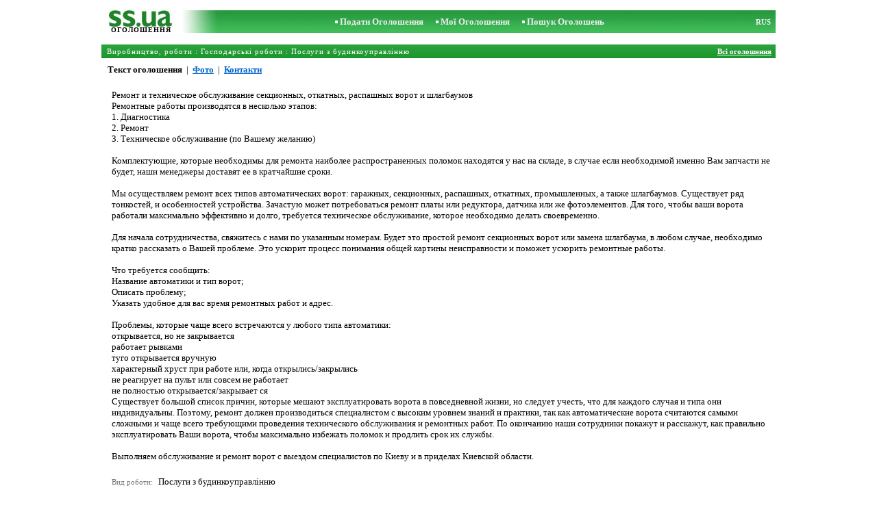

--- FILE ---
content_type: text/html; charset=UTF-8
request_url: https://www.ss.ua/msg/uk/production-work/economic-works/services-in-house-management/geogh.html
body_size: 6399
content:
<!DOCTYPE HTML PUBLIC "-//W3C//DTD HTML 4.0 Transitional//EN">
<HTML><HEAD>
<meta HTTP-EQUIV="Content-Type" CONTENT="text/html; charset=UTF-8">
<title>SS.ua: Ремонт и техническое обслуживание секционных,, Ціна 400 Грн. - Оголошення</title>
<meta name="keywords" content="Оголошення послуги будинкоуправлінню господарські роботи виробництво ремонт техническое обслуживание секционных откатных распашных ворот шлагбаумов фото ціна">
<meta name="description" content="SS.UA – Оголошення. Господарські роботи Послуги з будинкоуправлінню, Фото. Ціна 400 Грн. Ремонт и техническое обслуживание секционных, откатных, распашных">

<meta http-equiv="imagetoolbar" content="no">
<BASE href="https://www.ss.ua/">
<LINK HREF="https://i.ss.ua/w_inc/styles.css?49" REL="StyleSheet">
<SCRIPT language="JavaScript" src="https://i.ss.ua/w_inc/main.js?87"></SCRIPT>
<SCRIPT language="JavaScript" src="https://i.ss.ua/w_inc/ga.js" type="text/javascript"></SCRIPT>
<SCRIPT language="JavaScript" src="https://www.ss.ua/w_inc/region_db_uk.ss_ua.js?1" type="text/javascript"></SCRIPT>

<SCRIPT language="JavaScript">
<!--
LINK_MAIN_HOST = "https://www.ss.ua";var REGION = "";var SS_Lang = "5";

IMG_HOST = 'https://i.ss.ua'; SS_PREF = '';
var MAIN_V = 'Грн.'; var M_VALUTA = 1; var SUB_V = ''; var M_PRICE = 400.00;
var M_KURS = '7.9105'; var VALUTA = 'grn'; var AREA = 0; var mode = 9; var wo = window.opener;
var EUR = '€'; var MENESI = 'міс.'; var DIENA = 'день'; var HOUR = 'година'; var WEEK = 'тиждень';
var CALC_BANNER_URL = ''; var CALC_PRICE = M_PRICE; var CALC_VALUTA = VALUTA;var MNU_MAX_CNT = 3;
var msg_img = new Array();
var msg_img_dir = "https://i.ss.ua" + "/images/2021-02-27/22548/VX8MGE9lQA==/production-work-economic-works-services-in-house-management-";
var MAX_NAVI = "5";
var IMG_SIZE=800
PREF = "";
msg_img[1] = new Array(); msg_img[1]["w"] = "800"; msg_img[1]["h"] = "571";
msg_img[2] = new Array(); msg_img[2]["w"] = "644"; msg_img[2]["h"] = "428";
msg_img[3] = new Array(); msg_img[3]["w"] = "800"; msg_img[3]["h"] = "450";
msg_img[4] = new Array(); msg_img[4]["w"] = "800"; msg_img[4]["h"] = "600";
msg_img[5] = new Array(); msg_img[5]["w"] = "800"; msg_img[5]["h"] = "450";
var max_height = "602px";

	var navi_prev_title = "Попередня";
	var navi_next_title = "Наступна";
	var navi_center_title = "Збільшити";
	var navi_go_msg = "Робота"
	var _a_data="";var MAIN_VALUTA = "";
-->
</SCRIPT>
</HEAD>

<BODY bgcolor="#FFFFFF"  onkeypress="w_close();" style="overflow-y:scroll;">
<SCRIPT language="JavaScript">
<!--

var ss_w='показати';document.write( '<scr'+'ipt src="/js/2021-02-27/2255/VX8MGE9lQBBVfQsdVWJDQVV6RUYL.js?t='+new Date()+'"></scr'+'ipt>' );

-->
</SCRIPT>
<table width=95% height=100% align=center cellpadding=0 cellspacing=0 border=0 id="main_table">
<SCRIPT language="JavaScript">
<!--
ss_ref=0;check_show_mode();
-->
</SCRIPT>
<tr><td valign=top align=center height=100%>
<table cellspacing=0 cellpadding=0 border=0 width=100%>
<script type="text/javascript">set_valuta( wo );</script><script type="text/javascript">glf( wo, "nr_ss_mframe" )</script><script type="text/javascript">glf( wo, "irc_ss_mframe" )</script>
<script type="text/javascript">glf( wo, "ap_ss_mframe" )</script><script type="text/javascript">glf( wo, "faces_ss_mframe" )</script><script type="text/javascript">glf( wo, "auto_ss_mframe" )</script>
<script type="text/javascript">glf( wo, "tv_ss_mframe" )</script><script type="text/javascript">glf( wo, "novo_ss_mframe" )</script><script type="text/javascript">glf( wo, "gorod_ss_mframe" )</script><script type="text/javascript">glf( wo, "inb_ss_mframe" )</script>
<tr><td colspan=3 id="htop_tbl"><img src="https://i.ss.ua/img/p.gif" width=1 height=10><br>
		<table align="center" width=100% height=45 cellpadding=0 cellspacing=0 border=0 style="background-image:url('https://i.ss.ua/img/objavlenija-ss-ua.jpg');"><tr>
		<td align=center height=43 nowrap><a href="/" class=am style="color:#036013;text-decoration:none;" title="Дошка оголошень"><img src="https://i.ss.ua/img/p.gif" width=115 height=23 border=0 alt="Дошка оголошень"></a>
		<h1>ОГОЛОШЕННЯ</h1></td>
		<td width=100% align=center><b class=titlemain>&nbsp; &nbsp;<img src="https://i.ss.ua/img/rc2.gif" border=0 width=4 height=4 vspace=2 alt="">&nbsp;<a href="/uk/production-work/economic-works/new/" class=a10 title="Подати Оголошення">Подати Оголошення</a></b>&nbsp;&nbsp;
<b class=titlemain>&nbsp; &nbsp;<img src="https://i.ss.ua/img/rc2.gif" border=0 width=4 height=4 vspace=2 alt="">&nbsp;<a href="/uk/login/" class=a10 title="Мої Оголошення">Мої Оголошення</a></b>&nbsp;&nbsp;
<b class=titlemain>&nbsp; &nbsp;<img src="https://i.ss.ua/img/rc2.gif" border=0 width=4 height=4 vspace=2 alt="">&nbsp;<a href="/uk/production-work/economic-works/services-in-house-management/search/" class=a10 title="Шукати оголошення">Пошук Оголошень</a></b>&nbsp;</td><td class=td11 height=16 width=25 align=right><a href="/msg/ru/production-work/economic-works/services-in-house-management/geogh.html" class=a10 title="По-русски">RUS</a>&nbsp;&nbsp;</td>
		</tr></table></td></tr>
<script type="text/javascript">
check_hd_mode( "htop_tbl" );
</script>
<tr><td colspan=5><img src="https://i.ss.ua/img/p.gif" width=1 height=10></td></tr><tr><td id="mhead_td" bgcolor="#009300" colspan=3 height=20 align=left background="https://i.ss.ua/img/pl.gif">
<table cellpadding=0 cellspacing=0 border=0 width=100%><tr><td width=100%><h3 class=td16 style="padding:2;margin:2;letter-spacing:1px;" id="main_head">&nbsp;<a href="/uk/production-work/"  class=a18 title="Оголошення Виробництво, роботи">Виробництво, роботи</a> : <a href="/uk/production-work/economic-works/"  class=a18 title="Оголошення Господарські роботи">Господарські роботи</a> : <a href="/uk/production-work/economic-works/services-in-house-management/"  class=a18 title="Оголошення Послуги з будинкоуправлінню">Послуги з будинкоуправлінню</a></h3></td><td align=right nowrap class=td16><span id="main_tds"><a href="/uk/production-work/economic-works/services-in-house-management/" class=a19 title="Всі оголошення" id="prev_a"><b>Всі оголошення</b></a></span> &nbsp;</td><td></td></tr></table>
</td></tr><tr><td colspan=3 height=25 valign=bottom>&nbsp; &nbsp;<a class=mnua href="javascript:;" id="mnu_msg" onclick="mnu('msg');;return false;">Текст оголошення</a>&nbsp; | &nbsp;<a class=mnu href="javascript:;" id="mnu_foto" onclick="mnu('foto',1,1);return false;">Фото</a>&nbsp; | &nbsp;<noindex><a rel="nofollow" href="/uk/contacts/fTgTeF4RAzt4FD4eFFIFfTgQeF4RF1YXElQSAzt4ET4eFFQUFVMXEFQRFEV7flZPLPYGFo=.html" class=mnu id="mnu_cont"></noindex>Контакти<noindex></a></noindex><!--OCTA--></td></tr>
<script type="text/javascript">
var m2 = document.getElementById( "main_tds" );
if( m2 && ss_ref == 0 ){ss_go_back();}</script>
<script type="text/javascript">ch_web_data();</script>

<tr>
	<td colspan=3 align=right>
		<div id="msg_div_msg">
		<table cellpadding=2 cellspacing=0 border=0 width=99%>
		<tr>
			<td valign=top height=100%>
				<table cellpadding=2 cellspacing=1 border=0 width=100%>
				<tr>
					<td colspan=2 width=100% align=left valign=top>
						<br>Ремонт и техническое обслуживание  секционных, откатных, распашных ворот и шлагбаумов<br />
Ремонтные работы производятся в несколько этапов: <br />
1. Диагностика<br />
2. Ремонт<br />
3. Техническое обслуживание (по Вашему желанию) <br />
 <br />
 Комплектующие, которые необходимы для ремонта наиболее распространенных поломок находятся у нас на складе, в случае если необходимой именно Вам запчасти не будет, наши менеджеры доставят ее в кратчайшие сроки.  <br />
<br />
Мы осуществляем ремонт всех типов автоматических ворот: гаражных, секционных, распашных, откатных, промышленных, а также шлагбаумов.  Существует ряд тонкостей, и особенностей устройства.  Зачастую может потребоваться ремонт платы или редуктора, датчика или же фотоэлементов.  Для того, чтобы ваши ворота работали максимально эффективно и долго, требуется техническое обслуживание, которое необходимо делать своевременно. <br />
<br />
 Для начала сотрудничества, свяжитесь с нами по указанным номерам.  Будет это простой ремонт секционных ворот или замена шлагбаума, в любом случае, необходимо кратко рассказать о Вашей проблеме.  Это ускорит процесс понимания общей картины неисправности и поможет ускорить ремонтные работы.  <br />
<br />
Что требуется сообщить: <br />
 Название автоматики и тип ворот; <br />
 Описать проблему; <br />
 Указать удобное для вас время ремонтных работ и адрес. <br />
<br />
Проблемы, которые чаще всего встречаются у любого типа автоматики: <br />
 открывается, но не закрывается<br />
 работает рывками<br />
 туго открывается вручную<br />
 характерный хруст при работе или, когда открылись/закрылись <br />
 не реагирует на пульт или совсем не работает<br />
 не полностью открывается/закрывает ся<br />
Существует большой список причин, которые мешают эксплуатировать ворота в повседневной жизни, но следует учесть, что для каждого случая и типа они индивидуальны.  Поэтому, ремонт должен производиться специалистом с высоким уровнем знаний и практики, так как автоматические ворота считаются самыми сложными и чаще всего требующими проведения технического обслуживания и ремонтных работ.  По окончанию наши сотрудники покажут и расскажут, как правильно эксплуатировать Ваши ворота, чтобы максимально избежать поломок и продлить срок их службы.  <br />
<br />
Выполняем обслуживание и ремонт ворот с выездом специалистов по Киеву и в приделах Киевской области.<br><br>
					</td>
					<!--MY_BANNERz-->
				</tr><tr><td id="pprice_td" align=left nowrap height=20 class=td15>Вид роботи:&nbsp;</td><td align=left class=td2 style="font-size:13px;" id="tdo_218" width=100%>Послуги з будинкоуправлінню</td></tr><tr><td></td></tr><tr><td colspan=2 bgcolor="#eeeeee" height=1 nowrap style="padding:0px;"><img src="https://i.ss.ua/img/p.gif" width=1 height=1 border=0></td></tr><tr><td align=left nowrap height=20 class=td15 style="font-size:12px;">Ціна:&nbsp;</td><td align=left class=td2 style="font-size:14px;color: green; font-weight: bold;" id="tdo_8" width=100%>400 Грн.</td></tr></table></td><!--MY_BANNER--></tr></table></div><center><br><div id="msg_div_foto" style="display:none;height:602px;"></div></center>
	<div id="msg_tbl_foto" style="display:none;"><br><table cellpadding=2 cellspacing=1 border=0 width=100%><tr><td colspan=2 bgcolor="#eeeeee" class=td6 style="padding:0px;"><img src="https://i.ss.ua/img/p.gif" width=1 height=1 border=0></td></tr><tr><td id="price_td" valign=top height=20 class=td15 style="font-size:12px;" nowrap>&nbsp;&nbsp; Ціна:&nbsp;</td><td valign=top width="100%" align=left style="font-size:14px;color: green; font-weight: bold;" id="tdm_8">400 Грн.</td></table></div>
	<map name="navigation" id="navigation">
	<!--<area id="navi_cur" shape="rect" coords ="" href="javascript:;" title="Збільшити" onfocus="this.blur();">-->
	<area id="navi_prev" shape="rect" coords ="" href="javascript:;" title="Попередня" onfocus="this.blur();">
	<area id="navi_next" shape="rect" coords ="" href="javascript:;" title="Наступна" onfocus="this.blur();">
	</map>
	</td></tr><tr><td width="100%" align=left colspan=3 style="padding-left:10px;" class=td15>&nbsp;Фото:<br>
	<table cellpadding=3 cellspacing=0 border=0><tr>
	<td valign=bottom><a href="https://i.ss.ua/images/2021-02-27/22548/VX8MGE9lQA==/production-work-economic-works-services-in-house-management-1.800.jpg" onclick="event.returnValue=false;mnu('foto',1,0);mnui(2);window.scrollTo(0,0);return false;"><img alt="Господарські роботи Послуги з будинкоуправлінню, ціна 400 Грн., Фото" src="https://i.ss.ua/images/2021-02-27/22548/VX8MGE9lQA==/production-work-economic-works-services-in-house-management-1.t.jpg" width="160" height="120" class=isfoto></a></td>
<td valign=bottom><a href="https://i.ss.ua/images/2021-02-27/22548/VX8MGE9lQA==/production-work-economic-works-services-in-house-management-2.800.jpg" onclick="event.returnValue=false;mnu('foto',2,0);mnui(2);window.scrollTo(0,0);return false;"><img alt="Господарські роботи Послуги з будинкоуправлінню, ціна 400 Грн., Фото" src="https://i.ss.ua/images/2021-02-27/22548/VX8MGE9lQA==/production-work-economic-works-services-in-house-management-2.t.jpg" width="160" height="120" class=isfoto></a></td>
<td valign=bottom><a href="https://i.ss.ua/images/2021-02-27/22548/VX8MGE9lQA==/production-work-economic-works-services-in-house-management-3.800.jpg" onclick="event.returnValue=false;mnu('foto',3,0);mnui(2);window.scrollTo(0,0);return false;"><img alt="Господарські роботи Послуги з будинкоуправлінню, ціна 400 Грн., Фото" src="https://i.ss.ua/images/2021-02-27/22548/VX8MGE9lQA==/production-work-economic-works-services-in-house-management-3.t.jpg" width="160" height="120" class=isfoto></a></td>
<td valign=bottom><a href="https://i.ss.ua/images/2021-02-27/22548/VX8MGE9lQA==/production-work-economic-works-services-in-house-management-4.800.jpg" onclick="event.returnValue=false;mnu('foto',4,0);mnui(2);window.scrollTo(0,0);return false;"><img alt="Господарські роботи Послуги з будинкоуправлінню, ціна 400 Грн., Фото" src="https://i.ss.ua/images/2021-02-27/22548/VX8MGE9lQA==/production-work-economic-works-services-in-house-management-4.t.jpg" width="160" height="120" class=isfoto></a></td>
<td valign=bottom><a href="https://i.ss.ua/images/2021-02-27/22548/VX8MGE9lQA==/production-work-economic-works-services-in-house-management-5.800.jpg" onclick="event.returnValue=false;mnu('foto',5,0);mnui(2);window.scrollTo(0,0);return false;"><img alt="Господарські роботи Послуги з будинкоуправлінню, ціна 400 Грн., Фото" src="https://i.ss.ua/images/2021-02-27/22548/VX8MGE9lQA==/production-work-economic-works-services-in-house-management-5.t.jpg" width="160" height="120" class=isfoto></a></td>
</tr></table></td></tr>
	<tr id="tr_err"><td colspan=3 style="padding: 10px 0px 10px 10px;">
		<div id="err_w_td"></div>
		<script async type="text/javascript" src="https://www.ss.ua/w_inc/m_msg.php?lg=5&msg=3&id=FFUSEVcRFVYXF1QSHVs=&id2=FQ==&v=87"></script>
	</td></tr><tr><td valign=top colspan=1 style="padding-left:10px;"><table border=0 cellpadding=3 cellspacing=0><tr><td height=20 style="color:#777777;" nowrap class=td4 align=left>Тел. моб.:</td><td width=100% align=left class=head nowrap id="ptd2_2">+380(73)<span class=td3m id="ph_td_2">1886749</span></td></tr><tr>
	<td height=20 style="color:#777777;" nowrap class=td4 align=left>E-mail:</td>
	<td width=100% align=left><a class=a9a href="/uk/contacts/fTgTeF4RAzt4FD4eFFIFfTgQeF4RF1YXElQSAzt4ET4eFFQUFVMXEFQRFEV7flZPLPYGFo=.html">vоz***@gmаil.соm</a></td>
	</tr><tr><td height=20 style="color:#777777;" nowrap class=td4 align=left>Місце:</td><td align=left width=100%>Київ, --</td></tr></table></td><td valign=top align=right><table border=0 cellpadding=3 cellspacing=0><tr><td height=20 align=right class=td15 nowrap id="phtd2"><a rel="nofollow" class=a9a href="javascript:;" onclick="show_data('uk','t2','F1EWEVQUFA==',1);event.returnValue=false;">Всі оголошення з цим телефоном</a> <script type="text/javascript">if( PHONE_CNT2 != -1 ){document.write('('+PHONE_CNT2+')');}</script></td></tr><tr><td height=20 id="emtd" align=right class=td15 nowrap><a rel="nofollow" class=a9a href="javascript:;" onclick="show_data('uk','e','F1EWEVQUFA==',1);event.returnValue=false;">Всі оголошення з цим E-mail адресою</a> <script type="text/javascript">if( EMAIL_CNT != -1 ){document.write('('+EMAIL_CNT+')');}</script></td></tr></table></td></tr></table>
<script type="text/javascript">
var show_code = ""; var show_phone = ""; var pcc_id=0;
print_phone(PH_2,2,1);if( PH_c && !pcc_id ){pcc_id=2;eval(PH_c);}

</script>
<img src="/counter/msg.php?MjI1NDc3MQ==|282769" width=1 height=1 border=0>
</td></tr>
<tr><td align=right valign=bottom><table cellspacing=0 cellpadding=3 border=0 id="main2_tbl" width=100%>
<tr><td colspan=3>&nbsp;</td></tr><tr><td colspan=2 height=20 class=td15 nowrap align=left><a class=a9a href="javascript:;" onclick="window.print();event.returnValue=false;" title="Роздрукувати"><img src="https://i.ss.ua/img/m_print.gif" width=13 height=13 class=mimg>Роздрукувати</a></td><td height=20 class=td15 align=right>Дата: 27.02.2021 13:07</td></tr><tr><td height=20 class=td15 nowrap align=left><a class=a9a href="mailto:?body=https%3A%2F%2Fwww.ss.ua%2Fmsg%2Fuk%2Fproduction-work%2Feconomic-works%2Fservices-in-house-management%2Fgeogh.html%0D%0A%0D%0A&subject=Ogoloshennja vіd ss.ua"  title="Надіслати другу"><img src="https://i.ss.ua/img/m_send.gif" width=13 height=13 class=mimg>Надіслати другу</a></td><td rowspan=2 align=center id="add_td"><input type=button class=b onclick="go('https://www.ss.ua/uk/production-work/economic-works/services-in-house-management/new/' );" value="Подати Оголошення"></td><td width=250 height=20 class=td15 align=right></td></tr><tr><td height=20 colspan=2 class=td15 nowrap align=left><noindex><a rel="nofollow" class=a9a href="/uk/reminder/fTgTeF4UAzt4FD4eFkV7flFPLPYGFEREFcUElIFfTgQeF4SAzt4ET4eFlUTHVYWElBFQQAURFEaEVsbRFIaFFoWRwZFQVtFFFQ=.html"  title="Нагадати"><img src="/img/m_remind.gif" width=13 height=13 class=mimg>Нагадати</a></noindex></td>
	<td height=20 align=right>
	<table cellpadding=0 cellspacing=0 border=0><tr>
	<td id="span_id"><img src="https://i.ss.ua/img/alert.gif" width=15 height=16 border=0 alt=""></td>
	<td class=td15 align=right>&nbsp; <noindex><a rel="nofollow" href="/uk/abuse/fTgTeF4UAzt4FD4eF0V7flFPLPYGFEREFcUElIFfTgQeF4SAzt4ET4eFlUTHVYWElBFQQAURFEaEVsbRFIaFFoWRwZFQVtFFFQ=.html" class=a9a>Всі оголошення з цим телефоном</a></noindex></td></tr>
	</table>
	</td></tr><script type="text/javascript">if(wo&&wo.other_web){CLOSE_LNK=true;close_stat_link("main2_tbl");close_stat_link("calc_td");VALUTA="grn";}</script><script type="text/javascript">close_stat_lnk();</script><script type="text/javascript">change_price( 8 );show_banner( );</script>
</table><br></td></tr>

		<tr>
			<td colspan=3 id="hbottom_tbl">
				<table width=100% cellpadding=0 cellspacing=0 border=0>
				<tr>
					<td height=6 align=center valign=bottom></td>
				</tr>
				<tr>
					<td colspan=2 align=center height=40 style="color:black;font-size:11px;border-top:1px #418c4e solid;">Дошка оголошень © ss.ua 2017 &nbsp;|&nbsp; <a class="a1" href="/uk/feedback/">Питання з розміщення оголошення</a> &nbsp;|&nbsp; <a class="a1" href="/uk/rules/">Правила</a> | <a href="/uk/production-work/economic-works/services-in-house-management/rss/" class=a1 target="_blank">RSS</a> | <a href="/uk/api/" class=a1>API</a>
					</td>
				</tr>
				</table>
			</td>
		</tr>
<SCRIPT language="JavaScript">
check_hd_mode( "hbottom_tbl" );
</script>
</table>

<div style="display:none;" id="msgcntr">
<!-- europuls.eu START //-->
<SCRIPT type="text/javascript">var _ps_counter_loaded = false;</SCRIPT>
<SCRIPT src="/w_inc/europuls.d.js?2" type="text/javascript"></SCRIPT>
<SCRIPT type="text/javascript">
<!--
if( _ps_counter_loaded ){_ps_counter(4131);}
//--></SCRIPT>
<noscript>
<a href="http://europuls.eu/" target="_blank"><img src="//hits.europuls.eu/?sid=4131&jsver=0" width=1 height=1 border=0 alt="Europuls.eu - Catalog of the European Internet resources"></a>
</noscript>
<!-- europuls.eu END //-->
<script type="text/javascript">
try {
var pageTracker = _gat._getTracker("UA-6772378-4");
pageTracker._setDomainName("www.ss.ua");
pageTracker._trackPageview();
} catch(err) {}</script>
</div>
<iframe id="frmcntr" width=1 height=1 frameborder=0 style="display:none;"></iframe>
</BODY>
<SCRIPT language="JavaScript">
<!--

	if( window.add_link_to_selection && document.body.addEventListener ) document.body.addEventListener( "copy", add_link_to_selection );
ss_go_menu( document.location, "/uk/fTgTeF4QAzt4FD4eFFM=.html?mode=1&c=" );

-->
</SCRIPT>

<script type="text/javascript" src="/w_inc/chk.php?m=QHBbWWcCZw9HHSI=&lang=5"></script>

</HTML>

--- FILE ---
content_type: application/x-javascript
request_url: https://www.ss.ua/js/2021-02-27/2255/VX8MGE9lQBBVfQsdVWJDQVV6RUYL.js?t=Mon%20Feb%2002%202026%2015:22:02%20GMT+0000%20(Coordinated%20Universal%20Time)
body_size: 247
content:
var PHONE_CNT=-1;var PHONE_CNT2=-1;var PHONE_CNT3=-1;var EMAIL_CNT=-1;var SHOW_CNT=51;var PH_c="";var PH_1=0;var PH_2=0;var PH_3=0;
PH_1=gpzd("JTgxJUE0JTdCJTVFdGklN0ZYdSU5MCU4MFp3JTkybyU5NnZpJTgwaA==","99148604");
PH_2 = gpzd( "JTg3JUEzJTdCXyU3QyU4MGElOTRxanQlODB1JTdGJTk1JTVDJThBJThCJTdCX3huJTgxbHYlOEZfYw==","80840922");
PH_3 = gpzd( "JTdFJTlEJTdFJTVFeWklN0JXcyU4RHklNUR3JTk3byU5MnVnJTdEYQ==","37990202");
CLOSE_LNK=true;